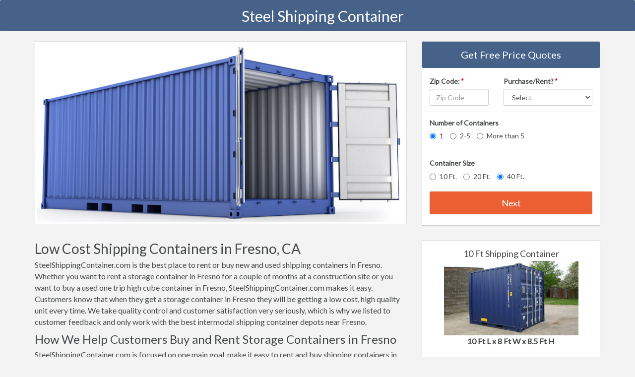

--- FILE ---
content_type: text/html
request_url: https://www.steelshippingcontainer.com/ca/fresno-storage-containers.php
body_size: 6321
content:
<!DOCTYPE HTML PUBLIC "-//W3C//DTD HTML 4.01//EN" "http://www.w3.org/TR/html4/strict.dtd">
<html>
<head>
	<title>New & Used Storage Containers in Fresno, CA | Rent or Buy a Steel Shipping Container</title>
	<base href="https://www.steelshippingcontainer.com/">
	    <!-- Meta -->
	    <meta charset="utf-8">
	    <meta name="viewport" content="width=device-width, initial-scale=1.0">
	    <meta name="author" content="">
		<!-- Latest compiled and minified CSS -->
		<link rel="stylesheet" href="https://maxcdn.bootstrapcdn.com/bootstrap/3.3.5/css/bootstrap.min.css">
				<link rel="stylesheet" href="https://maxcdn.bootstrapcdn.com/font-awesome/4.7.0/css/font-awesome.min.css">
		<link rel="stylesheet" href="style.css.php">
		<link href='https://fonts.googleapis.com/css?family=Lato' rel='stylesheet' type='text/css'>
		<script src="https://ajax.googleapis.com/ajax/libs/jquery/2.1.3/jquery.min.js"></script>

		<link rel="shortcut icon" href="/favicon.png" type="image/x-icon">
		<link rel="icon" href="/favicon.png" type="image/x-icon">

		<link href="https://fonts.googleapis.com/css?family=Amiko:700|Kanit:400,500" rel="stylesheet">
		<style>
		.navbar-brand{font-family:'Lato'}
		.nav a:hover{text-decoration:none !important}

		@media screen and (min-width:768px){
		    .navbar-brand-centered {
		        position: absolute;
		        left: 50%;
		        display: block;
		        width: 480px;
		        text-align: center;
				  font-size:30px;
		    }
		    .navbar>.container .navbar-brand-centered,
		    .navbar>.container-fluid .navbar-brand-centered {
		        margin-left: -80px !important;
		    }
		}
		@media(max-width:767px){
		    .navbar-brand-centered {
		        position: absolute;
		        left: 50%;
		        display: block;
		        width: 480px;
		        text-align: center;
				  font-size:26px
		    }
		    .navbar>.container .navbar-brand-centered,
		    .navbar>.container-fluid .navbar-brand-centered {
		        margin-left: 80px !important;
		    }
		}
		.nav a{color:#fff !important;margin-top:7px;font-size:12px;text-transform:uppercase}
		.navbar-brand a{color:#fff !important;}
		.navbar-brand a:hover{text-decoration:none;}

		html, body {
		    max-width: 100%;
		    overflow-x: hidden;
		}
		</style>
	</head>
	<body>
			<!-- Static navbar -->
		<nav class="navbar navbar-default navbar-static-top">
			<div class="row-fluid">
				<div class="navbar-brand navbar-brand-centered" style="color:#fff;margin-top:7px;margin-left:-230px"><a href="https://www.steelshippingcontainer.com">Steel Shipping Container</a></div>
 			</div>

</div>
	       	</div><!--/.nav-collapse -->
	    </nav>
	
<!--=== Body ===-->

<div class="row-fluid">
   <div class="container">
<div class="row">
<div class="col-sm-7 col-md-8">
	<img class="img img-thumbnail" src="images/steel-shipping-container.jpg" alt="steel shipping container Fresno, CA" style="width:100%;">
</div>
<div class="col-sm-5 col-md-4">
	<div style="border:1px solid #ccc;background-color:#fff;">
<form role="form" action="quote.php" method="get" onsubmit="return validateForm()">
	<p style="text-align:center;font-size:20px;background-color:#466289;color:#fff;padding:15px">Get Free Price Quotes</p>
	<div class="row" style="padding:7px 15px;">
		<div class="col-sm-5">
			<label for="ZipCode">Zip Code:<em style="color:red;">*</em></label>
			<input name="ZipCode" type="text" class="form-control" id="ZipCode" placeholder="Zip Code" onfocus="this.placeholder = ''" onblur="this.placeholder = 'Delivery Zip Code'" placeholder="Delivery Zip Code" data-validation="custom" data-validation-regexp="\d{5}" data-validation-error-msg="Please enter a valid 5 digit delivery zip code.">
		</div>
		<div class="col-sm-7">
			<label><b>Purchase/Rent?</b><em style="color:red;">*</em></label>
			<select class="form-control" name="Duration" id="Duration" data-validation="required" data-validation-error-msg="Please select your rental duration.">
				<option value="">Select</option>
				<option value="More than 6 months">Renting more than 6 months</option>
				<option value="3-6 months">Renting 3-6 months</option>
				<option value="Less than 3 months">Renting less than 3 months</option>
				<option value="Purchase">Purchasing</option>
			</select>
		</div>
	</div>
	<hr style="margin:5px;">
	<div class="form-group" style="padding:7px 15px;">
		<label for="Quantity">Number of Containers</label><br />
		<label class="radio-inline">
			<input name="Quantity" type="radio" id="Quantity1" value="1" checked> 1
		</label>
		<label class="radio-inline">
			<input name="Quantity" type="radio" id="Quantity2" value="2-5"> 2-5
		</label>
		<label class="radio-inline">
			<input name="Quantity" type="radio" id="Quantity3" value="More than 5"> More than 5
		</label>
	</div>
	<hr style="margin:5px;">
	<div class="form-group" style="padding:7px 15px;">
		<label for="ContainerSize">Container Size</label><br />
		<label class="radio-inline">
			<input name="ContainerSize" type="radio" id="ContainerSize1" value="10 Foot"> 10 Ft.
		</label>
		<label class="radio-inline">
			<input name="ContainerSize" type="radio" id="ContainerSize2" value="20 Foot"> 20 Ft.
		</label>
		<label class="radio-inline">
			<input name="ContainerSize" type="radio" id="ContainerSize3" value="40 Foot" checked> 40 Ft.
		</label>
	<button type="submit" class="btn btn-lg btn-primary btn-block" style="margin-top:20px;background-color:#EB5F33;border:1px solid #EB5F33 !important">Next</button>
	</div>
</form>
</div>
</div>
</div>

<div class="row"  style="margin-top:30px;">
<div class="col-sm-8">
	<h1>Low Cost Shipping Containers in Fresno, CA</h1>
	<p>SteelShippingContainer.com is the best place to rent or buy new and used shipping containers in Fresno. Whether you want to rent a storage container in Fresno for a couple of months at a construction site or you want to buy a used one trip high cube container in Fresno, SteelShippingContainer.com makes it easy. Customers know that when they get a storage container in Fresno they will be getting a low cost, high quality unit every time. We take quality control and customer satisfaction very seriously, which is why we listed to customer feedback and only work with the best intermodal shipping container depots near Fresno.</p>

	<h2>How We Help Customers Buy and Rent Storage Containers in Fresno</h2>
	<p>SteelShippingContainer.com is focused on one main goal, make it easy to rent and buy shipping containers in Fresno, CA. We know customers hate haggling to get the lowest price, calling tons of local container depots to find out what containers they have available for sale in their inventory and putting in hours of research and legwork. We've streamlined the process and made it very simple to buy a shipping container in Fresno, here's all you need to do to get started:</p>
	<ul>
	<li>Choose Between Rental, Lease or Purchase - if you only need portable storage for less than two years, then renting is the smart choice. For longer durations leasing (rent to own) or buying a container will usually be the better option.</li>
	<li>Choose Container Size - choose between 10 ft, 20 ft, 40 ft containers.</li>
	<li>Choose Condition (if purchase) - do you want to buy a new shipping container in Fresno or would you rather save some money and purchase a used cargo container? There's many different grades and conditions of containers which you will see below, but for most portable storage needs you are probably looking for a WWT container which is inspected to be completely wind and water tight.</li>
	<li>Connect With Container Dealers - after you complete the quick price quote request you will be matched to the best Fresno shipping container dealers. You can choose the best price on the perfect container for your needs.</li>
	<li>Get Your Container Delivered - if you find what you are looking for then you can schedule delivery to your commercial or residential site.</li>
	</ul>
	<p>There's no obligation to purchase anything and it's completely free to use. Customers who buy a steel shipping container in Fresno
	<h2>Fresno Steel Storage Container Types</h2>
	<p>There are tons of different types of dry box containers in Fresno to choose from, here are a few of the most common types:</p>
	<ul>
	<li>Standard Containers - 10 ft, 20 ft, 40 ft, 48 ft, 54 ft</li>
	<li>High Cube Shipping Containers - 9 ft 6 in tall, which is 1 foot taller than standard units.</li>
	<li>Double Door Containers</li>
	<li>Open Side / Side Door Containers</li>
	<li>Open Top Containers</li>
	<li>Refrigerated Containers / Reefers - for climate controlled storage of perishable goods.</li>
	</ul>

	<h2>Shipping Container Conditions and Grades</h2>
	<p>All steel storage container rentals in Fresno are inspected to be at least wind and water tight. Shipping containers for sale in Fresno can be sold in a variety of different conditions, including:</p>

<div class="row">
	<div class="col-sm-4">
		<div style="border:1px solid #ccc;min-height:265px;overflow:hidden;margin-bottom:30px;background-color:#fff;padding:15px;text-align:center;" itemscope itemtype="http://schema.org/Product">
			 <h3 itemprop="name" style="font-size:18px;line-height:20px;">Grade A / One-Trip / New Shipping Container</h3>
			 <img class="img-rounded" style="height:170px;" src="images/new-steel-shipping-container.jpg" alt="new shipping containers for sale in Fresno, one trip shipping containers for sale in Fresno, buy a new shipping container in Fresno">
	</div>
</div>

	<div class="col-sm-4">
		<div style="border:1px solid #ccc;min-height:265px;overflow:hidden;margin-bottom:30px;background-color:#fff;padding:15px;text-align:center;" itemscope itemtype="http://schema.org/Product">
			 <h3 itemprop="name" style="font-size:18px;line-height:20px;">Grade B / CW / Cargo Worthy Shipping Container</h3>
			 <img class="img-rounded img-responsive" style="height:170px;" src="images/cargo-worthy-shipping-container.jpg" alt="cargo worthy shipping container for sale in Fresno, buy cargo worthy conex shipping containers in Fresno">
	</div>
</div>

	<div class="col-sm-4">
		<div style="border:1px solid #ccc;min-height:265px;overflow:hidden;margin-bottom:30px;background-color:#fff;padding:15px;text-align:center;" itemscope itemtype="http://schema.org/Product">
			 <h3 itemprop="name" style="font-size:18px;line-height:20px;">Grade C / Used As Is Steel Shipping Container</h3>
			 <img class="img-rounded" style="height:170px;" src="images/used-shipping-container.jpg" alt="used shipping container in Fresno, used shipping container for sale in Fresno, buy used shipping containers in Fresno">
	</div>
	</div>
</div>

	<p>Used shipping containers can be refurbished or reconditioned to make them as good as new.</p>

	<h2>Fresno Shipping Container Dimensions</h2>


	<h2>Cargo Storage Container Delivery in Fresno - What You Need to Know</h2>
	<p>Fresno steel storage container rentals are usually delivered within 3-5 days. If you need to rent a storage container in Fresno it's a good idea to call a few weeks ahead of time to make sure inventory and scheduling works out. It's important to consider where you are planning on storing the container. You need to have firm surface such as asphalt, dirt, grass or gravel. You also need to make sure that the delivery truck has enough clearance to drop the container onto the ground. It's usually not necessary to be on site when the container is delivered, but it's recommended. If you can't be there make sure there are no locked gates, and if you have a preference, give detailed instructions for where you want the container.</p>

	<h2>Steel Shipping Container vs PODS (Portable On Demand Storage)</h2>
	<p>We make it easy to buy and rent steel storage containers in Fresno, while PODS is focused on portable storage and moving. Our units are built with high strength steel and come with secure lock boxes and are wind and water tight. They are often referred to as sea cans, ISO containers or conex boxes as they are typically hauling freight and cargo on large container ships. You will commonly see them at construction sites, schools, hotels, farms, and a variety of residential and commercial applications around Fresno. PODS units are smaller, lighter and are designed to be stored in a warehouse or shipped to another location after you fill it up.</p>

</div>
<div class="col-sm-4">
	<div style="border:1px solid #ccc;min-height:200px;overflow:hidden;margin-bottom:30px;background-color:#fff;padding:15px;text-align:center;" itemscope itemtype="http://schema.org/Product">

      <h3 itemprop="name" style="font-size:18px;line-height:20px;">10 Ft Shipping Container</h3>
       <img class="img-rounded" src="images/10-ft-shipping-container.jpg" alt="">
       <p style="font-weight:bold;font-size:16px;">10 Ft L x 8 Ft W x 8.5 Ft H</p>
   </div>

<div style="border:1px solid #ccc;min-height:200px;overflow:hidden;margin-bottom:30px;background-color:#fff;padding:15px;text-align:center;" itemscope itemtype="http://schema.org/Product">

   <h3 itemprop="name" style="font-size:18px;line-height:20px;">20 Ft Shipping Container</h3>
    <img class="img-rounded" src="images/20-ft-shipping-container.jpg" alt="">
    <p style="font-weight:bold;font-size:16px;">10 Ft L x 8 Ft W x 8.5 Ft H</p>
</div>

<div style="border:1px solid #ccc;min-height:200px;overflow:hidden;margin-bottom:30px;background-color:#fff;padding:15px;text-align:center;" itemscope itemtype="http://schema.org/Product">

    <h3 itemprop="name" style="font-size:18px;line-height:20px;">40 Ft Shipping Container</h3>
    <img class="img-rounded" src="images/40-ft-shipping-container.jpg" alt="">
    <p style="font-weight:bold;font-size:16px;">10 Ft L x 8 Ft W x 8.5 Ft H</p>
</div>
</div>

</div>



<div class="col-md-4">
		<div class="panel panel-default">
		  <div class="panel-heading">
			 <h3 class="panel-title">Shipping Containers in California?</h3>
		  </div>
			<ul class="list-group">
				<a class="list-group-item" href="ca/anaheim-storage-containers.php">Anaheim</a><a class="list-group-item" href="ca/bakersfield-storage-containers.php">Bakersfield</a><a class="list-group-item" href="ca/fresno-storage-containers.php">Fresno</a><a class="list-group-item" href="ca/long-beach-storage-containers.php">Long Beach</a><a class="list-group-item" href="ca/los-angeles-storage-containers.php">Los Angeles</a><a class="list-group-item" href="ca/oakland-storage-containers.php">Oakland</a><a class="list-group-item" href="ca/sacramento-storage-containers.php">Sacramento</a><a class="list-group-item" href="ca/san-diego-storage-containers.php">San Diego</a><a class="list-group-item" href="ca/san-francisco-storage-containers.php">San Francisco</a><a class="list-group-item" href="ca/san-jose-storage-containers.php">San Jose</a>			</ul>
		</div>
</div>

<div class="col-md-4">
<div class="panel panel-default">
  <div class="panel-heading">
	 <h3 class="panel-title">We Deliver to These Zip Codes: (and more)</h3>
 	</div>
	<div class="panel-body" style="padding:10px 15px;column-count:5;-moz-column-count:5;-webkit-column-count:5;font-size:14px">
93650<br>93701<br>93702<br>93703<br>93704<br>93705<br>93706<br>93707<br>93708<br>93709<br>93710<br>93711<br>93712<br>93714<br>93715<br>93716<br>93717<br>93718<br>93720<br>93721<br>93722<br>93723<br>93724<br>93725<br>93726<br>93727<br>93728<br>93729<br>93730<br>93740<br>93741<br>93744<br>93745<br>93747<br>93750<br>93755<br>93760<br>93761<br>93764<br>93765<br>93771<br>93772<br>93773<br>93774<br>93775<br>93776<br>93777<br>93778<br>93779<br>93784<br>93786<br>93790<br>93791<br>93792<br>93793<br>93794<br>93844<br>93888<br></div>
</div>
</div>
<div class="col-md-4">
<div class="panel panel-default">
  <div class="panel-heading">
	 <h3 class="panel-title">Steel Storage Containers Near Fresno, CA:</h3>
 	</div>
	<div class="panel-body" style="padding:10px 15px;font-size:14px">

		<div itemscope itemtype="http://schema.org/LocalBusiness"><p style="margin-bottom:0px;font-size:14px"><span itemprop="name">Storage Containers Usa Fresno</span> </p><p style="font-size:14px;line-height:16px" itemprop="address" itemscope itemtype="http://schema.org/PostalAddress"><span itemprop="streetAddress">2014 Tulare St Ste 966</span><br><span itemprop="addressLocality">Fresno</span>, <span itemprop="addressRegion">CA</span> 93721</p></p></div><div itemscope itemtype="http://schema.org/LocalBusiness"><p style="margin-bottom:0px;font-size:14px"><span itemprop="name">Alert-o-lite Inc.</span> </p><p style="font-size:14px;line-height:16px" itemprop="address" itemscope itemtype="http://schema.org/PostalAddress"><span itemprop="streetAddress">2379 S G St</span><br><span itemprop="addressLocality">Fresno</span>, <span itemprop="addressRegion">CA</span> 93721</p></p></div><div itemscope itemtype="http://schema.org/LocalBusiness"><p style="margin-bottom:0px;font-size:14px"><span itemprop="name">Alert-o-lite</span> </p><p style="font-size:14px;line-height:16px" itemprop="address" itemscope itemtype="http://schema.org/PostalAddress"><span itemprop="streetAddress">2020 N Winery Ave</span><br><span itemprop="addressLocality">Fresno</span>, <span itemprop="addressRegion">CA</span> 93727</p></p></div><div itemscope itemtype="http://schema.org/LocalBusiness"><p style="margin-bottom:0px;font-size:14px"><span itemprop="name">United Rentals Trench & Safety</span> </p><p style="font-size:14px;line-height:16px" itemprop="address" itemscope itemtype="http://schema.org/PostalAddress"><span itemprop="streetAddress">1742 W Pine Ave</span><br><span itemprop="addressLocality">Fresno</span>, <span itemprop="addressRegion">CA</span> 93728</p></p></div><div itemscope itemtype="http://schema.org/LocalBusiness"><p style="margin-bottom:0px;font-size:14px"><span itemprop="name">Hertz Equipment Rental Corp.</span> </p><p style="font-size:14px;line-height:16px" itemprop="address" itemscope itemtype="http://schema.org/PostalAddress"><span itemprop="streetAddress">3057 S Golden State Frontage Rd</span><br><span itemprop="addressLocality">Fresno</span>, <span itemprop="addressRegion">CA</span> 93725</p></p></div><div itemscope itemtype="http://schema.org/LocalBusiness"><p style="margin-bottom:0px;font-size:14px"><span itemprop="name">Quinn Rental Services</span> </p><p style="font-size:14px;line-height:16px" itemprop="address" itemscope itemtype="http://schema.org/PostalAddress"><span itemprop="streetAddress">3594 S Bagley Ave</span><br><span itemprop="addressLocality">Fresno</span>, <span itemprop="addressRegion">CA</span> 93725</p></p></div><div itemscope itemtype="http://schema.org/LocalBusiness"><p style="margin-bottom:0px;font-size:14px"><span itemprop="name">United Rentals Inc.</span> </p><p style="font-size:14px;line-height:16px" itemprop="address" itemscope itemtype="http://schema.org/PostalAddress"><span itemprop="streetAddress">5741 Toyota Pl</span><br><span itemprop="addressLocality">Fresno</span>, <span itemprop="addressRegion">CA</span> 93725</p></p></div>
</div>
</div>
</div>


	</div>
	</div>
</div>
<style>
.container-listing{border-bottom:3px solid #598C7A;padding-bottom:10px;padding-top:40px;min-height:210px}
.container-listing img{float:left;width:35%;margin-right:20px}
.container-listing p{overflow:hidden;}

.content-left{border-bottom:3px solid #598C7A;padding-bottom:10px;padding-top:40px;min-height:200px}
.content-right{border-bottom:3px solid #598C7A;padding-bottom:10px;padding-top:40px;min-height:200px}

.content-right h3,.content-left h3{margin-top:0px;}

.content-left img{float:left;width:35%;margin-right:20px}
.content-left p{overflow:hidden;}
.content-right img{float:right;width:35%;margin-left:20px;}
.content-right p{overflow:hidden;}
.content-left i{float:left;font-size:150px;margin-right:40px;color:#598C7A;margin-top:-20px;}
.content-right i{float:right;font-size:150px;margin-left:40px;color:#598C7A;margin-top:-20px;}

</style>

<!--=== End Body ===-->

	<!--=== Copyright ===-->
	<div class="copyright" style="padding-bottom:10px">
		<div class="container">
			<div class="row">
		            <p class="copyright-space text-center">
	                    2026 &copy; SteelShippingContainer.com ALL Rights Reserved.
	                    <a href="privacy-policy.php">Privacy</a> | <a href="terms-of-service.php">Terms</a> | <a href="copyright-notice.php">Copyright</a></p>
			</div><!--/row-->
		</div><!--/container-->
	</div><!--/copyright-->
	<!--=== End Copyright ===-->
	<style>
	.copyright{height:70px;line-height:60px;background-color:#000;color:#5E6666;margin-top:0px;padding-left:30px}
	.copyright a{color:#5E6666}
	.copyright-space{margin-bottom:0px;}
	</style>


	<div class="modal fade" id="myModal" tabindex="-1" role="dialog" aria-labelledby="myModalLabel">
	  <div class="modal-dialog" role="document">
	    <div class="modal-content">
	      <div class="modal-header">
	        <button type="button" class="close" data-dismiss="modal" aria-label="Close"><span aria-hidden="true">&times;</span></button>
	        <h4 class="modal-title">Login</h4>
	      </div>
	      <div class="modal-body">
	<form role="form" method="post" action="log-in.php">
	  <div class="form-group">
		 <label for="Username">Username</label>
			<input type="text" class="form-control" name="Username" placeholder="Username" required/>
	  </div>
	  <div class="form-group">
		 <label for="Password">Password</label>
			<input type="password" class="form-control" name="Password" placeholder="Password" required/>
	  </div>

	  <button type="submit" class="btn btn-lg btn-danger active">Login</button>
	</form>
	      </div>

	    </div><!-- /.modal-content -->
	  </div><!-- /.modal-dialog -->
	</div><!-- /.modal -->
	<style>
	.modal-content{background-color:#F1F1F1}
	</style>



<script type="text/javascript" src="https://cdnjs.cloudflare.com/ajax/libs/jquery.form/3.51/jquery.form.min.js"></script>
<script type="text/javascript" src="https://cdnjs.cloudflare.com/ajax/libs/jquery-validate/1.13.1/jquery.validate.min.js"></script>
<script type="text/javascript" src="https://cdnjs.cloudflare.com/ajax/libs/jquery.ba-bbq/1.2.1/jquery.ba-bbq.min.js"></script>
<script type="text/javascript" src="//ajax.googleapis.com/ajax/libs/jqueryui/1.11.3/jquery-ui.min.js"></script>
<script type="text/javascript" src="https://cdnjs.cloudflare.com/ajax/libs/jquery.maskedinput/1.3.1/jquery.maskedinput.min.js"></script>
<link rel="stylesheet" href="https://cdnjs.cloudflare.com/ajax/libs/bootstrap-datepicker/1.4.0/css/bootstrap-datepicker.css">
<script type="text/javascript" src="https://cdnjs.cloudflare.com/ajax/libs/bootstrap-datepicker/1.4.0/js/bootstrap-datepicker.js"></script>



<script type="text/javascript" src="js/jquery.form.wizard.js"></script>

<script type="text/javascript" src="js/chosen.jquery.min.js"></script>

<!-- Latest compiled and minified JavaScript -->
<script src="https://maxcdn.bootstrapcdn.com/bootstrap/3.3.5/js/bootstrap.min.js"></script>

<link href="//cdnjs.cloudflare.com/ajax/libs/select2/4.0.0/css/select2.min.css" rel="stylesheet" />
<script src="//cdnjs.cloudflare.com/ajax/libs/select2/4.0.0/js/select2.min.js"></script>

<script src="//ajax.googleapis.com/ajax/libs/jquery/1.10.2/jquery.min.js"></script>
<script src="//cdnjs.cloudflare.com/ajax/libs/jquery-form-validator/2.1.38/jquery.form-validator.min.js"></script>
<script> $.validate({validateOnBlur : false,errorMessagePosition:'top'}); </script>
<script src="https://ajax.googleapis.com/ajax/libs/jquery/1.11.0/jquery.min.js"></script>

<script>
jQuery(function($){
$(".phone").mask("(999) 999-9999");
});

//$.fn.datepicker.noConflict
var datepicker = $.fn.datepicker.noConflict(); // return $.fn.datepicker to previously assigned value
$.fn.bootstrapDP = datepicker;

$('.date').bootstrapDP({
    format: "yyyy-mm-dd",
    startDate: "-today",
    orientation: "top auto",
    autoclose: true
});

jQuery(document).ready( function(){
    jQuery('#demoForm').fadeIn(10);
} );
</script>


<script>var clicky_site_ids = clicky_site_ids || []; clicky_site_ids.push(101237599);</script>
<script async src="//static.getclicky.com/js"></script>
<noscript><p><img alt="Clicky" width="1" height="1" src="//in.getclicky.com/101237599ns.gif" /></p></noscript>


<script defer src="https://static.cloudflareinsights.com/beacon.min.js/vcd15cbe7772f49c399c6a5babf22c1241717689176015" integrity="sha512-ZpsOmlRQV6y907TI0dKBHq9Md29nnaEIPlkf84rnaERnq6zvWvPUqr2ft8M1aS28oN72PdrCzSjY4U6VaAw1EQ==" data-cf-beacon='{"version":"2024.11.0","token":"458fede68a7347acbf19c95c4effdd36","r":1,"server_timing":{"name":{"cfCacheStatus":true,"cfEdge":true,"cfExtPri":true,"cfL4":true,"cfOrigin":true,"cfSpeedBrain":true},"location_startswith":null}}' crossorigin="anonymous"></script>
</body>
</html>


--- FILE ---
content_type: text/css
request_url: https://www.steelshippingcontainer.com/style.css.php
body_size: 2547
content:

/* Page Setup
-------------*/
body {background-color:#f3f3f3;color:#454849;font-family: Lato, 'Helvetica Neue', Arial, Helvetica, sans-serif}
p {font-size:16px;line-height:23px}
ul {font-size:16px;line-height:23px}
ol {font-size:16px;line-height:23px}
h1 {margin-top:0px;font-size:28px;line-height:32px;margin-bottom:5px;font-weight:400}
h2{margin-top:0px;font-size:24px;line-height:28px;margin-bottom:5px;font-weight:400}
h3{margin-top:0px;font-size:20px;line-height:24px;margin-bottom:5px;font-weight:400}
h4{margin-top:0px;font-size:20px;line-height:24px;margin-bottom:5px;font-weight:400}

/* Nav Header
-------------*/
.navbar{height:63px;background-color:#466289;border-bottom:0px}
.navbar-brand img{height:56px;margin-top:-11px;padding-top:0px;margin-left:0px}
.navbar li{height:63px}
.navbar li .btn-primary{background-color:#fff;color:#575B5D !important;margin-top:11px;line-height:8px;border:2px solid #C4C4C4}

.navbar li{border-left:1px solid #DCE0E0;line-height:63px;padding:0px 20px;color:#902E2C;font-weight:bold}
.navbar i{margin-right:5px}

/*
.navbar-clear {
    background-color: transparent;background-image:none;border-bottom:0px
}
.navbar-clear li .btn-primary{background-color:transparent !important;border-color:#fff !important;color:#fff !important}
.navbar-clear li{border-left:none}
*/

* {
  border-radius: 2px !important;
}

.navbar2 {height:63px;}
.navbar2 p{font-size:20px;color:#777;padding-top:0px;}
.navbar-text .span2{color:#902E2C;font-weight:bold;font-size:20px;}
@media(max-width:992px){
	.navbar-text{text-align:center;}

}
.navbar3{background-color:#a94548;margin-top:-35px;margin-bottom:30px;text-shadow: none !important;}
.navbar3 a{color:#fff !important}
.navbar3 .nav a:hover,.navbar3 .nav a:active{background-color:#902C2F !important;}
.navbar3 ul{float:right;margin-right:-15px}
.navbar3 li{border-left:1px solid #702224}
.navbar3 li:last-child{border-right:1px solid #702224;}

/* Pricing Section
-------------*/
.pricing{clear:both}
.pricing .col-xs-7{padding-left:0px}
.pricing img{width:100%}
.pricing .col-xs-7 h4{color:#235ea2;margin-top:7px;font-size:18px;line-height:22px;margin-right:10px;margin-bottom:0px;}
.pricing .col-xs-7 i {float:right;margin-left:5px;color:#fff;font-size:10px !important;line-height:16px;margin-top:0px;margin-right:0px;background-color:#235ea2;padding:0px 6px;-webkit-border-top-right-radius: 3px;
-moz-border-radius-topright: 3px;
border-top-right-radius: 3px;}
.pricing .more{padding:15px 30px;clear:both}


/* Index Page Stuff
-------------*/
.header{background-image: url('images/storage-container.jpg');width:100%;height:560px;margin-top:-35px;margin-bottom:25px}


.dropdown-menu{background-color:rgba(000,0,0,0.7)}
.dropdown-menu li{margin-top:0px !important;}
.dropdown-menu a{color:#fff !important;padding:10px 20px !important;}
.dropdown-menu a:hover{background-color:#ba3842 !important;}
.dropdown:active{background-color:green !important}

.features{background-color:#44907B;margin-top:-25px;text-align:center;padding:60px 0px 40px 0px}
.features i{font-size:50px;margin-bottom:20px}
.features h4{text-transform:uppercase}
.features .panel{background-color:#A1DBB0;min-height:110px;color:#00064F;padding:30px 20px}


.markets{margin-bottom:30px;padding:20px 0px;background-color:#181918;color:#44907B}
.markets h2{margin-bottom:20px}
.markets a{color:#666;}
.markets ul{width: 14em;margin: 0 auto 1em auto;}

.categories img{width:100%;max-height:125px;-webkit-border-top-left-radius: 4px;-webkit-border-bottom-left-radius: 4px;-moz-border-radius-topleft: 4px;-moz-border-radius-bottomleft: 4px;border-top-left-radius: 4px;border-bottom-left-radius: 4px;}
.categories .col-xs-7{padding-left:0px}
.categories h4{margin-top:10px;color:#ba3842;margin-bottom:3px}

.header-lead{color:#fff;font-size:50px;line-height:60px;margin-bottom:15px;font-weight:400;text-shadow: 0px 0px 10px #000;padding-top:130px;text-align:center}
.h2-lead{color:#fff;font-size:22px;font-weight:400;text-shadow: 0px 0px 10px #000;text-align:center}

.form-lead{color:#fff;text-align:center;font-size:22px;margin-top:100px;text-shadow: 0px 0px 10px #000;}
.header-form{margin:auto;width:445px;font-size:14px;margin-top:20px}
.header-form input{width:200px !important;font-size:14px;line-height:28px;height:50px}
.header-form button{width:80px;margin-left:-7px;font-size:14px;line-height:28px;}
.btn-default{width:175px !important}
.header-form button .danger{text-transform:uppercase !important}

/* Phones
-------------*/
@media(max-width:767px){.markets a{color:#666;font-size:12px}

.header-lead{color:#fff;font-size:40px;line-height:50px;margin-bottom:15px;font-weight:400;text-shadow: 0px 0px 10px #000;padding-top:90px;text-align:center}
.header h2{color:#fff;font-size:22px;font-weight:400;text-shadow: 0px 0px 10px #000;text-align:center}

.form-lead{color:#fff;text-align:center;font-size:22px;margin-top:40px;text-shadow: 0px 0px 10px #000;}
.header-form{margin:auto;width:360px;font-size:14px;margin-top:20px}
.header-form input{width:120px !important;font-size:14px;line-height:28px;height:50px}
.header-form button{width:80px;margin-left:-7px;font-size:14px;line-height:28px;}
.btn-default{width:175px !important}

.navbar2 {height:115px}
.navbar2 p{font-size:20px;padding-top:7px;margin-bottom:0px;color:#666;float:none}
.navbar2 form{padding-top:0px;float:none;border:0px;width:220px;margin-left:75px}
.navbar2 button{margin-top:-78px;width:60px;margin-left:130px;}

.modal{margin-top:30px;}
.quote-box{background-color:#f0f1f4;border-radius: 3px;margin-bottom:20px;border:1px solid #dddddd;overflow:hidden;padding-bottom:40px;margin:auto;margin-top:60px;width:300px;min-height:0px}


}

/* Small Tablets
-------------*/
@media(min-width:768px){
	.modal{margin-top:100px}

	.header-lead{color:#fff;font-size:40px;line-height:50px;margin-bottom:15px;font-weight:400;text-shadow: 0px 0px 10px #000;padding-top:100px;text-align:center}
	.header h2{color:#fff;font-size:22px;font-weight:400;text-shadow: 0px 0px 10px #000;text-align:center}

	.form-lead{color:#fff;text-align:center;font-size:22px;margin-top:100px;text-shadow: 0px 0px 10px #000;}
	.header-form{margin:auto;width:445px;font-size:14px;margin-top:20px}
	.header-form input{width:200px !important;font-size:14px;line-height:28px;height:50px}
	.header-form button{width:80px;margin-left:-7px;font-size:14px;line-height:28px;}
	.btn-default{width:175px !important}
}

/* Tablets
-------------*/
@media(min-width:992px){
	.modal{margin-top:100px}

	.header-lead{color:#fff;font-size:50px;line-height:60px;margin-bottom:15px;font-weight:400;text-shadow: 0px 0px 10px #000;padding-top:130px;text-align:center}
	.header h2{color:#fff;font-size:22px;font-weight:400;text-shadow: 0px 0px 10px #000;text-align:center}

}

/* Desktop
-------------*/
@media(min-width:1200px){
.header{background-image: url('images/storage-container.jpg');background-size:cover;height:660px;margin-top:-95px;margin-bottom:25px}
.modal{margin-top:150px}

.header-lead{color:#fff;font-size:50px;line-height:60px;margin-bottom:15px;font-weight:400;text-shadow: 0px 0px 10px #000;padding-top:150px;text-align:center}
.header h2{color:#fff;font-size:22px;font-weight:400;text-shadow: 0px 0px 10px #000;text-align:center}

}

/* Misc
-------------*/
.panel-title{color:#00529B}
.panel-title a{color:#235ea2}

.indent th{text-align:center}

.active2{background-color:#902C2F}

.panel-default img{width:100%}

.price-table{margin-top:52px;margin-bottom:30px}

.intro-content{padding:40px 0px;min-height:280px}
.intro-content img{float:left;margin-right:20px}

/* Quick Quote. */
.panel-grey{border:3px solid #2e5b90;background-color:#f2f2f2;margin-bottom:20px}
.panel-grey h3{color:#951B20;font-size:20px;padding-left:15px;padding-top:15px;padding-right:15px;margin-bottom:15px;text-align:center}
.panel-grey form{width:255px;margin:auto;padding-bottom:25px}
.panel-grey form input[type="text"]{width:120px}

.company-listing{height:110px;}
.company-listing p{margin-bottom:5px;font-weight:bold;font-size:16px;line-height:20px}

/* This CSS is used for the Show/Hide functionality. */
   .more {display: none; }
   .navbar2 {display: none; }
   .featured-side {display: none;margin-top:-275px;z-index:10}

.city-price{margin-bottom:20px}

@media (max-width: 767px) {.quote-box-call{margin:25px 0px;border:2px solid #02baff;padding:20px;overflow:hidden;}}

@media (min-width: 992px) {
.quote-box-call{margin:25px 0px;border:2px solid #02baff;padding:20px;overflow:hidden;width:295px}
}
@media (min-width: 1200px) {
	.quote-box-call{margin:25px 0px;border:2px solid #02baff;padding:20px;overflow:hidden;width:360px}

}
.quote-box-call{background-color:#fff;
-webkit-border-radius: 4px;-moz-border-radius: 4px;border-radius: 4px;
margin-bottom:20px;border:1px solid #d5d5d5;padding:20px;overflow:hidden;}
.quote-box-call h3{color:#fff;background-color:#c84e53;font-size:22px;line-height:32px;font-weight:bold;margin:-17px -17px 15px -17px;-webkit-border-top-left-radius: 2px;-webkit-border-top-right-radius: 2px;-moz-border-radius-topleft: 2px;-moz-border-radius-topright: 2px;border-top-left-radius: 2px;border-top-right-radius: 2px;padding:15px;}

.indent{margin-left:40px}

.featured-listings{border:1px solid #d5d5d5;background-color:#fff;-webkit-border-radius: 4px;-moz-border-radius: 4px;border-radius: 4px;}
.featured-listings h2{background-color:#eaeaea;color:#666;line-height:55px;text-align:center;margin-top:0px;font-size:24px;-webkit-border-top-left-radius: 2px;-webkit-border-top-right-radius: 2px;-moz-border-radius-topleft: 2px;-moz-border-radius-topright: 2px;border-top-left-radius: 2px;border-top-right-radius: 2px;}
.featured-filter{width:100%;background-color:#c84e53;}
.featured-filter form{margin:auto;width:500px;padding:12px 0px}

.featured-listing{height:130px;margin-left:0px;margin-right:0px}
.featured-listing:not(:last-child) { border-bottom: 1px solid #d5d5d5; }
.featured-listing div{padding-top:10px;text-align:center}
.company{font-size:20px;font-weight:bold}
.phone{font-size:20px;font-weight:bold}

.select2-container .select2-selection--single {
	height: 34px !important;
	line-height:34px !important
}
.select2-container--default .select2-results > .select2-results__options {
  max-height: 300px !important;
  overflow-y: auto;}

/* Footer
----------------------------------------------- */
.footer{background-color:#A11F29;color:#fff;padding:20px 0px;}
.footer a{color:#fff}

.copyright{background-color:#550000;color:#D4525C;padding:15px 0px 0px 0px}
.copyright a{color:#D4525C}


.carousel {border:1px solid #d4d4d4}

.carousel {margin-top:0px}
.carousel img {width:100%}

.carousel-indicators {
  position: inherit !important;
  top: 0px;
  right: 0px;
  z-index: 5;
  margin: 0;
  list-style: none;
  width:100%;
  height:45px;
          display: table;
}

.carousel-indicators li:first-child a {border-left: 0;}
.carousel-indicators li:last-child a {border-right: 0 !important;}

.carousel-indicators li {
        display: table-cell;
        width: 1%;
        float: none;
  height: 45px;
  margin-left: 0px;
  text-indent: 0px !important;
  border-radius:0px !important;
  text-align:center;
  line-height:16px;
  padding:0px 10px;
  border-right:1px solid #555;
  font-weight:bold;
  color: #ffffff;
  text-shadow: 0 -1px 0 rgba(0, 0, 0, 0.25);
  background-color: #363636;
  *background-color: #222222;
  background-image: -moz-linear-gradient(top, #444444, #222222);
  background-image: -webkit-gradient(linear, 0 0, 0 100%, from(#444444), to(#222222));
  background-image: -webkit-linear-gradient(top, #444444, #222222);
  background-image: -o-linear-gradient(top, #444444, #222222);
  background-image: linear-gradient(to bottom, #444444, #222222);
  background-repeat: repeat-x;
  vertical-align:middle;
}
.carousel-indicators li:hover{cursor:pointer}

.carousel-indicators .active {
  text-shadow: 0 -1px 0 rgba(0, 0, 0, 0.25);
  background-color: #0aaaf1;
  *background-color: #0099dd;
  background-image: -moz-linear-gradient(top, #11b6ff, #0099dd);
  background-image: -webkit-gradient(linear, 0 0, 0 100%, from(#11b6ff), to(#0099dd));
  background-image: -webkit-linear-gradient(top, #11b6ff, #0099dd);
  background-image: -o-linear-gradient(top, #11b6ff, #0099dd);
  background-image: linear-gradient(to bottom, #11b6ff, #0099dd);
  background-repeat: repeat-x;
  border-color: #0099dd #0099dd #006491;
  border-color: rgba(0, 0, 0, 0.1) rgba(0, 0, 0, 0.1) rgba(0, 0, 0, 0.25);
  filter: progid:DXImageTransform.Microsoft.gradient(startColorstr='#ff11b6ff', endColorstr='#ff0099dd', GradientType=0);
  filter: progid:DXImageTransform.Microsoft.gradient(enabled=false);-webkit-border-radius: 5px;-moz-border-radius: 5px;border-radius: 5px;
  color:#fff;
    border-right:1px solid #555;
}

